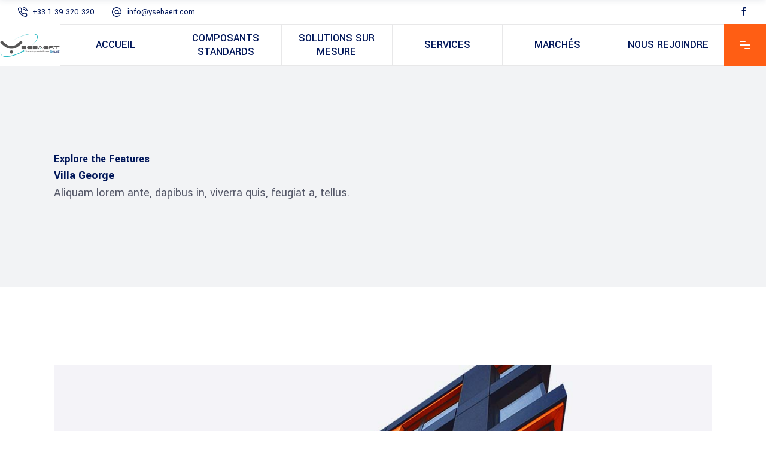

--- FILE ---
content_type: text/css
request_url: https://www.ysebaert.com/wp-content/themes/wilmer/assets/css/modules-responsive.min.css?ver=6.5.7
body_size: 5422
content:
@media only screen and (max-width:1024px){body:not(.mkdf-content-is-behind-header):not(.error404) .mkdf-content{margin-top:0!important}}@media only screen and (max-width:1024px){.mkdf-hide-on-tablet{display:none!important}}@media only screen and (max-width:680px){.mkdf-hide-on-mobile{display:none!important}}@media only screen and (max-width:1200px){.mkdf-container-inner,.mkdf-elementor-row-grid-section>.elementor-container,.mkdf-grid,.mkdf-row-grid-section{width:950px}}@media only screen and (max-width:1024px){.mkdf-container-inner,.mkdf-elementor-row-grid-section>.elementor-container,.mkdf-grid,.mkdf-row-grid-section{width:768px}}@media only screen and (max-width:768px){.mkdf-container-inner,.mkdf-elementor-row-grid-section>.elementor-container,.mkdf-grid,.mkdf-row-grid-section{width:600px}}@media only screen and (max-width:680px){.mkdf-container-inner,.mkdf-elementor-row-grid-section>.elementor-container,.mkdf-grid,.mkdf-row-grid-section{width:420px}}@media only screen and (max-width:480px){.mkdf-container-inner,.mkdf-elementor-row-grid-section>.elementor-container,.mkdf-grid,.mkdf-row-grid-section{width:300px}}@media only screen and (max-width:320px){.mkdf-container-inner,.mkdf-elementor-row-grid-section>.elementor-container,.mkdf-grid,.mkdf-row-grid-section{width:90%}}@media only screen and (max-width:1200px){.mkdf-boxed .mkdf-wrapper .mkdf-footer-inner,.mkdf-boxed .mkdf-wrapper .mkdf-wrapper-inner{width:1000px}}@media only screen and (max-width:1024px){.mkdf-boxed .mkdf-wrapper .mkdf-footer-inner,.mkdf-boxed .mkdf-wrapper .mkdf-wrapper-inner{width:818px}}@media only screen and (max-width:768px){.mkdf-boxed .mkdf-wrapper .mkdf-footer-inner,.mkdf-boxed .mkdf-wrapper .mkdf-wrapper-inner{width:650px}}@media only screen and (max-width:680px){.mkdf-boxed .mkdf-wrapper .mkdf-footer-inner,.mkdf-boxed .mkdf-wrapper .mkdf-wrapper-inner{width:470px}}@media only screen and (max-width:480px){.mkdf-boxed .mkdf-wrapper .mkdf-footer-inner,.mkdf-boxed .mkdf-wrapper .mkdf-wrapper-inner{width:350px}}@media only screen and (max-width:320px){.mkdf-boxed .mkdf-wrapper .mkdf-footer-inner,.mkdf-boxed .mkdf-wrapper .mkdf-wrapper-inner{width:92%}}@media only screen and (max-width:1280px){.mkdf-huge-space .mkdf-outer-space{margin:0 -25px}.mkdf-huge-space .mkdf-outer-space .mkdf-item-space{padding:0 25px;margin:0 0 50px}.mkdf-huge-space.mkdf-disable-bottom-space{margin-bottom:-50px}.mkdf-huge-space.mkdf-columns-has-side-space{padding:0 50px}}@media only screen and (max-width:1440px){.mkdf-grid-list.mkdf-six-columns .mkdf-masonry-grid-sizer{width:20%}.mkdf-grid-list.mkdf-six-columns .mkdf-item-space{width:20%}.mkdf-grid-list.mkdf-six-columns .mkdf-item-space.mkdf-masonry-size-large-width,.mkdf-grid-list.mkdf-six-columns .mkdf-item-space.mkdf-masonry-size-large-width-height{width:40%}}@media only screen and (max-width:1440px) and (min-width:1367px){.mkdf-grid-list.mkdf-six-columns .mkdf-item-space:nth-child(5n+1){clear:both}}@media only screen and (max-width:1366px){.mkdf-grid-list.mkdf-five-columns .mkdf-masonry-grid-sizer{width:25%}.mkdf-grid-list.mkdf-five-columns .mkdf-item-space{width:25%}.mkdf-grid-list.mkdf-five-columns .mkdf-item-space.mkdf-masonry-size-large-width,.mkdf-grid-list.mkdf-five-columns .mkdf-item-space.mkdf-masonry-size-large-width-height{width:50%}}@media only screen and (max-width:1366px) and (min-width:1025px){.mkdf-grid-list.mkdf-five-columns .mkdf-item-space:nth-child(4n+1){clear:both}}@media only screen and (max-width:1366px){.mkdf-grid-list.mkdf-six-columns .mkdf-masonry-grid-sizer{width:25%}.mkdf-grid-list.mkdf-six-columns .mkdf-item-space{width:25%}.mkdf-grid-list.mkdf-six-columns .mkdf-item-space.mkdf-masonry-size-large-width,.mkdf-grid-list.mkdf-six-columns .mkdf-item-space.mkdf-masonry-size-large-width-height{width:50%}}@media only screen and (max-width:1366px) and (min-width:1025px){.mkdf-grid-list.mkdf-six-columns .mkdf-item-space:nth-child(4n+1){clear:both}}@media only screen and (max-width:1024px){.mkdf-grid-list.mkdf-four-columns .mkdf-masonry-grid-sizer{width:33.33333%}.mkdf-grid-list.mkdf-four-columns .mkdf-item-space{width:33.33333%}.mkdf-grid-list.mkdf-four-columns .mkdf-item-space.mkdf-masonry-size-large-width,.mkdf-grid-list.mkdf-four-columns .mkdf-item-space.mkdf-masonry-size-large-width-height{width:66.66667%}}@media only screen and (max-width:1024px) and (min-width:769px){.mkdf-grid-list.mkdf-four-columns .mkdf-item-space:nth-child(3n+1){clear:both}}@media only screen and (max-width:1024px){.mkdf-grid-list.mkdf-five-columns .mkdf-masonry-grid-sizer{width:33.33333%}.mkdf-grid-list.mkdf-five-columns .mkdf-item-space{width:33.33333%}.mkdf-grid-list.mkdf-five-columns .mkdf-item-space.mkdf-masonry-size-large-width,.mkdf-grid-list.mkdf-five-columns .mkdf-item-space.mkdf-masonry-size-large-width-height{width:66.66667%}}@media only screen and (max-width:1024px) and (min-width:769px){.mkdf-grid-list.mkdf-five-columns .mkdf-item-space:nth-child(3n+1){clear:both}}@media only screen and (max-width:1024px){.mkdf-grid-list.mkdf-six-columns .mkdf-masonry-grid-sizer{width:33.33333%}.mkdf-grid-list.mkdf-six-columns .mkdf-item-space{width:33.33333%}.mkdf-grid-list.mkdf-six-columns .mkdf-item-space.mkdf-masonry-size-large-width,.mkdf-grid-list.mkdf-six-columns .mkdf-item-space.mkdf-masonry-size-large-width-height{width:66.66667%}}@media only screen and (max-width:1024px) and (min-width:769px){.mkdf-grid-list.mkdf-six-columns .mkdf-item-space:nth-child(3n+1){clear:both}}@media only screen and (max-width:768px){.mkdf-grid-list.mkdf-three-columns .mkdf-masonry-grid-sizer{width:50%}.mkdf-grid-list.mkdf-three-columns .mkdf-item-space{width:50%}.mkdf-grid-list.mkdf-three-columns .mkdf-item-space.mkdf-masonry-size-large-width,.mkdf-grid-list.mkdf-three-columns .mkdf-item-space.mkdf-masonry-size-large-width-height{width:100%}}@media only screen and (max-width:768px) and (min-width:681px){.mkdf-grid-list.mkdf-three-columns .mkdf-item-space:nth-child(2n+1){clear:both}}@media only screen and (max-width:768px){.mkdf-grid-list.mkdf-four-columns .mkdf-masonry-grid-sizer{width:50%}.mkdf-grid-list.mkdf-four-columns .mkdf-item-space{width:50%}.mkdf-grid-list.mkdf-four-columns .mkdf-item-space.mkdf-masonry-size-large-width,.mkdf-grid-list.mkdf-four-columns .mkdf-item-space.mkdf-masonry-size-large-width-height{width:100%}}@media only screen and (max-width:768px) and (min-width:681px){.mkdf-grid-list.mkdf-four-columns .mkdf-item-space:nth-child(2n+1){clear:both}}@media only screen and (max-width:768px){.mkdf-grid-list.mkdf-five-columns .mkdf-masonry-grid-sizer{width:50%}.mkdf-grid-list.mkdf-five-columns .mkdf-item-space{width:50%}.mkdf-grid-list.mkdf-five-columns .mkdf-item-space.mkdf-masonry-size-large-width,.mkdf-grid-list.mkdf-five-columns .mkdf-item-space.mkdf-masonry-size-large-width-height{width:100%}}@media only screen and (max-width:768px) and (min-width:681px){.mkdf-grid-list.mkdf-five-columns .mkdf-item-space:nth-child(2n+1){clear:both}}@media only screen and (max-width:768px){.mkdf-grid-list.mkdf-six-columns .mkdf-masonry-grid-sizer{width:50%}.mkdf-grid-list.mkdf-six-columns .mkdf-item-space{width:50%}.mkdf-grid-list.mkdf-six-columns .mkdf-item-space.mkdf-masonry-size-large-width,.mkdf-grid-list.mkdf-six-columns .mkdf-item-space.mkdf-masonry-size-large-width-height{width:100%}}@media only screen and (max-width:768px) and (min-width:681px){.mkdf-grid-list.mkdf-six-columns .mkdf-item-space:nth-child(2n+1){clear:both}}@media only screen and (max-width:680px){.mkdf-grid-list.mkdf-two-columns .mkdf-masonry-grid-sizer{width:100%}.mkdf-grid-list.mkdf-two-columns .mkdf-item-space{width:100%}.mkdf-grid-list.mkdf-three-columns .mkdf-masonry-grid-sizer{width:100%}.mkdf-grid-list.mkdf-three-columns .mkdf-item-space{width:100%}.mkdf-grid-list.mkdf-four-columns .mkdf-masonry-grid-sizer{width:100%}.mkdf-grid-list.mkdf-four-columns .mkdf-item-space{width:100%}.mkdf-grid-list.mkdf-five-columns .mkdf-masonry-grid-sizer{width:100%}.mkdf-grid-list.mkdf-five-columns .mkdf-item-space{width:100%}.mkdf-grid-list.mkdf-six-columns .mkdf-masonry-grid-sizer{width:100%}.mkdf-grid-list.mkdf-six-columns .mkdf-item-space{width:100%}}@media only screen and (max-width:768px){.mkdf-related-posts-holder .mkdf-related-post{width:50%!important}}@media only screen and (max-width:480px){.mkdf-related-posts-holder .mkdf-related-post{width:100%!important}}@media only screen and (max-width:768px){.mkdf-blog-holder.mkdf-blog-single article .mkdf-post-info-bottom .mkdf-post-info-bottom-left,.mkdf-blog-holder.mkdf-blog-single article .mkdf-post-info-bottom .mkdf-post-info-bottom-right{width:100%;float:left}.mkdf-blog-holder.mkdf-blog-single article .mkdf-post-info-bottom .mkdf-post-info-bottom-right{text-align:inherit;margin:37px 0 0}.mkdf-blog-holder.mkdf-blog-single article .mkdf-post-info-bottom .mkdf-post-info-bottom-right .mkdf-blog-like,.mkdf-blog-holder.mkdf-blog-single article .mkdf-post-info-bottom .mkdf-post-info-bottom-right .mkdf-post-info-comments-holder{margin:30px 30px 0 0;float:left}}@media only screen and (max-width:768px) and (max-width:768px){.mkdf-blog-holder.mkdf-blog-single article .mkdf-post-info-bottom .mkdf-post-info-bottom-right{margin:0}}@media only screen and (max-width:1024px){.mkdf-blog-slider-holder.mkdf-bs-carousel-centered .active.center .mkdf-item-text-wrapper{opacity:1}}@media only screen and (max-width:1024px){.mkdf-page-footer .mkdf-grid-col-4{text-align:center}}@media only screen and (max-width:1024px) and (min-width:681px){.mkdf-page-footer .mkdf-column-content.mkdf-grid-col-3{width:50%;float:left}.mkdf-page-footer .mkdf-column-content.mkdf-grid-col-3:nth-child(2n+1){clear:both}.mkdf-page-footer .mkdf-column-content.mkdf-grid-col-3:nth-child(3),.mkdf-page-footer .mkdf-column-content.mkdf-grid-col-3:nth-child(4){margin-top:30px}.mkdf-page-footer .mkdf-column-content.mkdf-grid-col-4{width:33.33333333333333%;float:left}}@media only screen and (max-width:680px){.mkdf-page-footer .mkdf-column-content:not(:first-child){margin-top:30px}}@media only screen and (max-width:1024px){.mkdf-page-header{display:none}}@media only screen and (max-width:1200px){.mkdf-boxed .mkdf-page-header .mkdf-fixed-wrapper.fixed{width:1000px}}@media only screen and (min-width:1025px){.error404.mkdf-header-vertical .mkdf-content{margin:0!important}}@media only screen and (max-width:1024px){.mkdf-header-vertical .mkdf-vertical-menu-area{display:none}.mkdf-header-vertical .mkdf-content,.mkdf-header-vertical footer{padding-left:0}}@media only screen and (max-width:1440px){.mkdf-header-vertical .mkdf-container-inner,.mkdf-header-vertical .mkdf-elementor-row-grid-section>.elementor-container,.mkdf-header-vertical .mkdf-grid,.mkdf-header-vertical .mkdf-row-grid-section{width:950px}}@media only screen and (max-width:1280px){.mkdf-header-vertical .mkdf-container-inner,.mkdf-header-vertical .mkdf-elementor-row-grid-section>.elementor-container,.mkdf-header-vertical .mkdf-grid,.mkdf-header-vertical .mkdf-row-grid-section{width:900px}}@media only screen and (max-width:1200px){.mkdf-header-vertical .mkdf-container-inner,.mkdf-header-vertical .mkdf-elementor-row-grid-section>.elementor-container,.mkdf-header-vertical .mkdf-grid,.mkdf-header-vertical .mkdf-row-grid-section{width:768px}}@media only screen and (max-width:1024px){.mkdf-header-vertical .mkdf-container-inner,.mkdf-header-vertical .mkdf-elementor-row-grid-section>.elementor-container,.mkdf-header-vertical .mkdf-grid,.mkdf-header-vertical .mkdf-row-grid-section{width:768px}}@media only screen and (max-width:768px){.mkdf-header-vertical .mkdf-container-inner,.mkdf-header-vertical .mkdf-elementor-row-grid-section>.elementor-container,.mkdf-header-vertical .mkdf-grid,.mkdf-header-vertical .mkdf-row-grid-section{width:600px}}@media only screen and (max-width:680px){.mkdf-header-vertical .mkdf-container-inner,.mkdf-header-vertical .mkdf-elementor-row-grid-section>.elementor-container,.mkdf-header-vertical .mkdf-grid,.mkdf-header-vertical .mkdf-row-grid-section{width:420px}}@media only screen and (max-width:480px){.mkdf-header-vertical .mkdf-container-inner,.mkdf-header-vertical .mkdf-elementor-row-grid-section>.elementor-container,.mkdf-header-vertical .mkdf-grid,.mkdf-header-vertical .mkdf-row-grid-section{width:300px}}@media only screen and (max-width:320px){.mkdf-header-vertical .mkdf-container-inner,.mkdf-header-vertical .mkdf-elementor-row-grid-section>.elementor-container,.mkdf-header-vertical .mkdf-grid,.mkdf-header-vertical .mkdf-row-grid-section{width:90%}}@media only screen and (max-width:1024px){.mkdf-mobile-header{display:block}}@media only screen and (max-width:768px){.mkdf-paspartu-enabled .mkdf-mobile-header .mkdf-grid{width:90%}}@media only screen and (max-width:1200px){.mkdf-boxed .mkdf-page-header .mkdf-sticky-header{width:1000px}}@media only screen and (max-width:1024px){.mkdf-boxed.mkdf-sticky-up-mobile-header .mobile-header-appear .mkdf-mobile-header-inner{width:818px;left:auto}}@media only screen and (max-width:768px){.mkdf-boxed.mkdf-sticky-up-mobile-header .mobile-header-appear .mkdf-mobile-header-inner{width:650px}}@media only screen and (max-width:680px){.mkdf-boxed.mkdf-sticky-up-mobile-header .mobile-header-appear .mkdf-mobile-header-inner{width:470px}}@media only screen and (max-width:480px){.mkdf-boxed.mkdf-sticky-up-mobile-header .mobile-header-appear .mkdf-mobile-header-inner{width:350px}}@media only screen and (max-width:320px){.mkdf-boxed.mkdf-sticky-up-mobile-header .mobile-header-appear .mkdf-mobile-header-inner{width:92%}}@media only screen and (max-width:1024px){.mkdf-top-bar{display:none}}@media only screen and (max-width:1024px){.mkdf-search-page-holder article .mkdf-post-image{width:80px}.mkdf-search-page-holder article .mkdf-post-title-area{padding:0 0 0 105px;min-height:80px}}@media only screen and (max-width:680px){.mkdf-search-page-holder article .mkdf-post-image{width:60px}.mkdf-search-page-holder article .mkdf-post-title-area{padding:0 0 0 80px;min-height:60px}}@media only screen and (max-width:1280px){.mkdf-fullscreen-with-sidebar-search-holder .mkdf-fullscreen-search-cell{padding:50px 0 0}.mkdf-fullscreen-with-sidebar-search-holder .mkdf-fullscreen-sidebar{margin:20px 0 0}.mkdf-fullscreen-with-sidebar-search-holder .mkdf-search-field{font-size:70px}.mkdf-fullscreen-with-sidebar-search-holder .mkdf-search-submit{font-size:40px}}@media only screen and (max-width:1024px){.mkdf-fullscreen-with-sidebar-search-holder .mkdf-form-holder-inner{width:75%}}@media only screen and (max-width:768px){.mkdf-fullscreen-with-sidebar-search-holder .mkdf-field-holder .mkdf-search-field{font-size:25px}.mkdf-fullscreen-with-sidebar-search-holder .mkdf-search-submit{font-size:25px;bottom:25px!important}}@media only screen and (max-width:480px){.mkdf-fullscreen-with-sidebar-search-holder .mkdf-form-holder-inner{width:80%}}@media only screen and (max-width:1024px){.mkdf-fullscreen-search-holder .mkdf-form-holder-inner{width:80%}}@media only screen and (max-width:1280px){.mkdf-subscribe-popup-holder .mkdf-sp-inner{width:63%}}@media only screen and (max-width:1024px){.mkdf-subscribe-popup-holder .mkdf-sp-inner{width:75%}}@media only screen and (max-width:768px){.mkdf-subscribe-popup-holder .mkdf-sp-inner{width:90%}}@media only screen and (max-width:680px){.mkdf-subscribe-popup-holder .mkdf-sp-inner{min-height:450px}}@media only screen and (max-width:680px){.mkdf-subscribe-popup-holder .mkdf-sp-content-container{width:100%;padding:0 40px}.mkdf-subscribe-popup-holder .mkdf-sp-background{display:none}}@media only screen and (max-width:1024px){.mkdf-title-holder.mkdf-has-bg-image{height:auto!important;background-image:none!important}.mkdf-title-holder.mkdf-has-bg-image .mkdf-title-image{display:block}.mkdf-title-holder.mkdf-has-bg-image .mkdf-title-wrapper{position:absolute;top:50%;left:0;height:100%!important;-webkit-transform:translateY(-50%);-ms-transform:translateY(-50%);transform:translateY(-50%)}.mkdf-title-holder.mkdf-title-va-header-bottom{height:auto!important}.mkdf-title-holder.mkdf-title-va-header-bottom .mkdf-title-wrapper{padding-top:0!important}}@media only screen and (max-width:680px){.mkdf-title-holder.mkdf-breadcrumbs-type.mkdf-title-va-header-bottom{height:auto!important}}@media only screen and (max-width:1024px){.mkdf-title-holder.mkdf-centered-type .mkdf-page-subtitle{padding:0!important;font-size:20px;line-height:10px;font-weight:400;letter-spacing:0;color:#565969;width:47%;margin:14px 0}}@media only screen and (max-width:1024px){.mkdf-title-holder.mkdf-standard-with-breadcrumbs-type .mkdf-breadcrumbs-info,.mkdf-title-holder.mkdf-standard-with-breadcrumbs-type .mkdf-title-info{display:block;width:100%}.mkdf-title-holder.mkdf-standard-with-breadcrumbs-type .mkdf-breadcrumbs-info{margin:10px 0 0;text-align:initial;white-space:inherit}}@media only screen and (max-width:1024px){.mkdf-masonry-gallery-holder .mkdf-mg-grid-sizer,.mkdf-masonry-gallery-holder .mkdf-mg-item{width:50%}.mkdf-masonry-gallery-holder .mkdf-mg-item.mkdf-masonry-size-large-width,.mkdf-masonry-gallery-holder .mkdf-mg-item.mkdf-masonry-size-large-width-height{width:100%}}@media only screen and (max-width:680px){.mkdf-masonry-gallery-holder .mkdf-mg-grid-sizer,.mkdf-masonry-gallery-holder .mkdf-mg-item{width:100%}}@media only screen and (max-width:1024px){.mkdf-portfolio-single-holder .mkdf-ps-big.mkdf-ps-image-holder{margin:0 0 27px}}@media only screen and (max-width:1024px){.mkdf-portfolio-single-holder.mkdf-ps-gallery-images .mkdf-ps-big.mkdf-ps-image-holder{margin:0}}@media only screen and (max-width:1024px){.mkdf-portfolio-single-holder.mkdf-ps-masonry-layout .mkdf-ps-big.mkdf-ps-image-holder{margin:0}.mkdf-portfolio-single-holder.mkdf-ps-masonry-layout .mkdf-ps-big .mkdf-portfolio-single-title{margin-top:16px}}@media only screen and (max-width:680px){.mkdf-portfolio-single-holder .mkdf-ps-image-holder.mkdf-ps-gallery-images .mkdf-ps-image{width:100%!important}}@media only screen and (max-width:1024px){.mkdf-portfolio-single-holder .mkdf-ps-info-holder{margin:12px 0 0!important}.mkdf-portfolio-single-holder .mkdf-ps-navigation{margin:102px 0 0}.mkdf-portfolio-single-holder .mkdf-ps-related-posts-holder{margin:75px 0 0}}@media only screen and (max-width:1024px){.mkdf-portfolio-fullheight-slider-holder{height:calc(100vh - 70px)}}@media only screen and (max-width:480px){.mkdf-portfolio-vertical-loop-holder .mkdf-pvl-navigation-holder{height:34px}.mkdf-portfolio-vertical-loop-holder article .mkdf-pvli-content-holder .mkdf-pvli-image-holder .mkdf-pvli-image-inner .mkdf-pvli-image-title .mkdf-pvli-image-title-inner .mkdf-pvli-title{font-size:48px}.mkdf-portfolio-vertical-loop-holder article.next-item .mkdf-pvli-content-holder .mkdf-pvli-background-text{font-size:140px}}@media only screen and (max-width:680px){.mkdf-testimonials-holder.mkdf-testimonials-image-pagination .mkdf-testimonials-image-pagination-inner{padding:0 10px 0 30%;-webkit-box-sizing:border-box;box-sizing:border-box}.mkdf-testimonials-holder.mkdf-testimonials-image-pagination .mkdf-testimonials-image-pagination-inner .mkdf-testimonial-text{font-size:15px;line-height:27px}}@media only screen and (max-width:1280px){#mkdf-animated-switch-slider .mkdf-content-holder .mkdf-item-title{font-size:4.5vw}}@media only screen and (max-width:1024px){#mkdf-animated-switch-slider .mkdf-content-holder .mkdf-item-title{font-size:5vw;font-size:6vmin}#mkdf-animated-switch-slider .mkdf-content-holder .mkdf-text-bottom .mkdf-item-lower-subtitle,#mkdf-animated-switch-slider .mkdf-content-holder .mkdf-text-bottom .mkdf-item-lower-title{display:none}#mkdf-animated-switch-slider .mkdf-item-background-text .mkdf-background-text-holder{font-size:15vw}#mkdf-animated-switch-slider .mkdf-item-background-text .mkdf-background-text-holder .mkdf-split-text-outer .mkdf-split-text-right{font-size:15vw}}@media only screen and (max-width:1024px){.mkdf-btn.mkdf-btn-huge,.mkdf-btn.mkdf-btn-large{padding:7px 38px}}@media only screen and (min-width:1201px) and (max-width:1300px){.mkdf-call-to-action-holder .mkdf-grid{width:1100px}}@media only screen and (max-width:1200px){.mkdf-call-to-action-holder.mkdf-four-fifths-columns .mkdf-cta-text-holder,.mkdf-call-to-action-holder.mkdf-three-quarters-columns .mkdf-cta-text-holder{width:66.66666666666667%}.mkdf-call-to-action-holder.mkdf-four-fifths-columns .mkdf-cta-button-holder,.mkdf-call-to-action-holder.mkdf-three-quarters-columns .mkdf-cta-button-holder{width:33.33333333333333%}}@media only screen and (max-width:768px){.mkdf-call-to-action-holder.mkdf-normal-layout .mkdf-cta-button-holder,.mkdf-call-to-action-holder.mkdf-normal-layout .mkdf-cta-inner,.mkdf-call-to-action-holder.mkdf-normal-layout .mkdf-cta-text-holder{display:block}.mkdf-call-to-action-holder.mkdf-normal-layout .mkdf-cta-button-holder{margin:28px 0 0;text-align:initial}.mkdf-call-to-action-holder.mkdf-four-fifths-columns .mkdf-cta-button-holder,.mkdf-call-to-action-holder.mkdf-four-fifths-columns .mkdf-cta-text-holder,.mkdf-call-to-action-holder.mkdf-three-quarters-columns .mkdf-cta-button-holder,.mkdf-call-to-action-holder.mkdf-three-quarters-columns .mkdf-cta-text-holder,.mkdf-call-to-action-holder.mkdf-two-halves-columns .mkdf-cta-button-holder,.mkdf-call-to-action-holder.mkdf-two-halves-columns .mkdf-cta-text-holder,.mkdf-call-to-action-holder.mkdf-two-thirds-columns .mkdf-cta-button-holder,.mkdf-call-to-action-holder.mkdf-two-thirds-columns .mkdf-cta-text-holder{width:100%}}@media only screen and (max-width:768px){.mkdf-cards-gallery .mkdf-cg-fake-card{-webkit-transform:scale(.8);-ms-transform:scale(.8);transform:scale(.8)}.mkdf-cards-gallery.mkdf-cg-shuffled-left .mkdf-cg-card{-webkit-transform:scale(.8);-ms-transform:scale(.8);transform:scale(.8)}.mkdf-cards-gallery.mkdf-cg-shuffled-left .mkdf-cg-card.mkdf-out{-webkit-transform:translateX(-100%);-ms-transform:translateX(-100%);transform:translateX(-100%)}.mkdf-cards-gallery.mkdf-cg-shuffled-left .mkdf-cg-card:nth-last-child(6){-webkit-transform:scale(.3) translateX(84%);-ms-transform:scale(.3) translateX(84%);transform:scale(.3) translateX(84%)}.mkdf-cards-gallery.mkdf-cg-shuffled-left .mkdf-cg-card:nth-last-child(5){-webkit-transform:scale(.4) translateX(60%);-ms-transform:scale(.4) translateX(60%);transform:scale(.4) translateX(60%)}.mkdf-cards-gallery.mkdf-cg-shuffled-left .mkdf-cg-card:nth-last-child(4){-webkit-transform:scale(.5) translateX(39%);-ms-transform:scale(.5) translateX(39%);transform:scale(.5) translateX(39%)}.mkdf-cards-gallery.mkdf-cg-shuffled-left .mkdf-cg-card:nth-last-child(3){-webkit-transform:scale(.6) translateX(25%);-ms-transform:scale(.6) translateX(25%);transform:scale(.6) translateX(25%)}.mkdf-cards-gallery.mkdf-cg-shuffled-left .mkdf-cg-card:nth-last-child(2){-webkit-transform:scale(.7) translateX(11.2%);-ms-transform:scale(.7) translateX(11.2%);transform:scale(.7) translateX(11.2%)}.mkdf-cards-gallery.mkdf-cg-shuffled-right .mkdf-cg-card{-webkit-transform:scale(.8);-ms-transform:scale(.8);transform:scale(.8)}.mkdf-cards-gallery.mkdf-cg-shuffled-right .mkdf-cg-card.mkdf-out{-webkit-transform:translateX(100%);-ms-transform:translateX(100%);transform:translateX(100%)}.mkdf-cards-gallery.mkdf-cg-shuffled-right .mkdf-cg-card:nth-last-child(6){-webkit-transform:scale(.3) translateX(-84%);-ms-transform:scale(.3) translateX(-84%);transform:scale(.3) translateX(-84%)}.mkdf-cards-gallery.mkdf-cg-shuffled-right .mkdf-cg-card:nth-last-child(5){-webkit-transform:scale(.4) translateX(-60%);-ms-transform:scale(.4) translateX(-60%);transform:scale(.4) translateX(-60%)}.mkdf-cards-gallery.mkdf-cg-shuffled-right .mkdf-cg-card:nth-last-child(4){-webkit-transform:scale(.5) translateX(-39%);-ms-transform:scale(.5) translateX(-39%);transform:scale(.5) translateX(-39%)}.mkdf-cards-gallery.mkdf-cg-shuffled-right .mkdf-cg-card:nth-last-child(3){-webkit-transform:scale(.6) translateX(-25%);-ms-transform:scale(.6) translateX(-25%);transform:scale(.6) translateX(-25%)}.mkdf-cards-gallery.mkdf-cg-shuffled-right .mkdf-cg-card:nth-last-child(2){-webkit-transform:scale(.7) translateX(-11.2%);-ms-transform:scale(.7) translateX(-11.2%);transform:scale(.7) translateX(-11.2%)}}@media only screen and (max-width:1200px){.mkdf-countdown.mkdf-light-skin .countdown-row .countdown-section .countdown-amount{font-size:60px}.mkdf-countdown .countdown-row .countdown-section .countdown-amount{font-size:60px}}@media only screen and (max-width:768px){.mkdf-countdown.mkdf-light-skin .countdown-row .countdown-section .countdown-amount{font-size:50px}.mkdf-countdown .countdown-row.countdown-show4 .countdown-section,.mkdf-countdown .countdown-row.countdown-show5 .countdown-section,.mkdf-countdown .countdown-row.countdown-show6 .countdown-section{width:33.33333333333333%;margin-bottom:20px}.mkdf-countdown .countdown-row.countdown-show4 .countdown-section:nth-child(4){width:100%}.mkdf-countdown .countdown-row.countdown-show5 .countdown-section:nth-child(4){width:34%;margin:15px 0}.mkdf-countdown .countdown-row.countdown-show5 .countdown-section:nth-child(5){width:auto;margin:15px 0}.mkdf-countdown .countdown-row .countdown-section .countdown-amount{font-size:50px}}@media only screen and (max-width:680px){.mkdf-countdown.mkdf-light-skin .countdown-row .countdown-section .countdown-amount{font-size:40px}.mkdf-countdown .countdown-row .countdown-section:nth-child(4),.mkdf-countdown .countdown-row .countdown-section:nth-child(5){margin:0 10px}.mkdf-countdown .countdown-row .countdown-section .countdown-amount{font-size:40px}}@media only screen and (max-width:1440px){.mkdf-counter-holder .mkdf-counter-number{min-width:100px}}@media only screen and (max-width:768px){.mkdf-custom-font-holder.mkdf-disable-title-break br{display:none}}@media only screen and (max-width:1366px){.mkdf-elements-holder.mkdf-responsive-mode-1366.mkdf-two-columns .mkdf-eh-item{width:100%;height:auto;display:inline-block}.mkdf-elements-holder.mkdf-responsive-mode-1366.mkdf-three-columns .mkdf-eh-item{width:100%;height:auto;display:inline-block}.mkdf-elements-holder.mkdf-responsive-mode-1366.mkdf-four-columns .mkdf-eh-item{width:100%;height:auto;display:inline-block}.mkdf-elements-holder.mkdf-responsive-mode-1366.mkdf-five-columns .mkdf-eh-item{width:100%;height:auto;display:inline-block}.mkdf-elements-holder.mkdf-responsive-mode-1366.mkdf-six-columns .mkdf-eh-item{width:100%;height:auto;display:inline-block}.mkdf-elements-holder.mkdf-responsive-mode-1366.mkdf-one-column-alignment-left .mkdf-eh-item .mkdf-eh-item-content{text-align:left}.mkdf-elements-holder.mkdf-responsive-mode-1366.mkdf-one-column-alignment-right .mkdf-eh-item .mkdf-eh-item-content{text-align:right}.mkdf-elements-holder.mkdf-responsive-mode-1366.mkdf-one-column-alignment-center .mkdf-eh-item .mkdf-eh-item-content{text-align:center}}@media only screen and (max-width:1024px){.mkdf-elements-holder.mkdf-responsive-mode-1024.mkdf-two-columns .mkdf-eh-item{width:100%;height:auto;display:inline-block}.mkdf-elements-holder.mkdf-responsive-mode-1024.mkdf-three-columns .mkdf-eh-item{width:100%;height:auto;display:inline-block}.mkdf-elements-holder.mkdf-responsive-mode-1024.mkdf-four-columns .mkdf-eh-item{width:100%;height:auto;display:inline-block}.mkdf-elements-holder.mkdf-responsive-mode-1024.mkdf-five-columns .mkdf-eh-item{width:100%;height:auto;display:inline-block}.mkdf-elements-holder.mkdf-responsive-mode-1024.mkdf-six-columns .mkdf-eh-item{width:100%;height:auto;display:inline-block}.mkdf-elements-holder.mkdf-responsive-mode-1024.mkdf-one-column-alignment-left .mkdf-eh-item .mkdf-eh-item-content{text-align:left}.mkdf-elements-holder.mkdf-responsive-mode-1024.mkdf-one-column-alignment-right .mkdf-eh-item .mkdf-eh-item-content{text-align:right}.mkdf-elements-holder.mkdf-responsive-mode-1024.mkdf-one-column-alignment-center .mkdf-eh-item .mkdf-eh-item-content{text-align:center}}@media only screen and (max-width:768px){.mkdf-elements-holder.mkdf-responsive-mode-768.mkdf-two-columns .mkdf-eh-item{width:100%;height:auto;display:inline-block}.mkdf-elements-holder.mkdf-responsive-mode-768.mkdf-three-columns .mkdf-eh-item{width:100%;height:auto;display:inline-block}.mkdf-elements-holder.mkdf-responsive-mode-768.mkdf-four-columns .mkdf-eh-item{width:100%;height:auto;display:inline-block}.mkdf-elements-holder.mkdf-responsive-mode-768.mkdf-five-columns .mkdf-eh-item{width:100%;height:auto;display:inline-block}.mkdf-elements-holder.mkdf-responsive-mode-768.mkdf-six-columns .mkdf-eh-item{width:100%;height:auto;display:inline-block}.mkdf-elements-holder.mkdf-responsive-mode-768.mkdf-one-column-alignment-left .mkdf-eh-item .mkdf-eh-item-content{text-align:left}.mkdf-elements-holder.mkdf-responsive-mode-768.mkdf-one-column-alignment-right .mkdf-eh-item .mkdf-eh-item-content{text-align:right}.mkdf-elements-holder.mkdf-responsive-mode-768.mkdf-one-column-alignment-center .mkdf-eh-item .mkdf-eh-item-content{text-align:center}}@media only screen and (max-width:680px){.mkdf-elements-holder.mkdf-responsive-mode-680.mkdf-two-columns .mkdf-eh-item{width:100%;height:auto;display:inline-block}.mkdf-elements-holder.mkdf-responsive-mode-680.mkdf-three-columns .mkdf-eh-item{width:100%;height:auto;display:inline-block}.mkdf-elements-holder.mkdf-responsive-mode-680.mkdf-four-columns .mkdf-eh-item{width:100%;height:auto;display:inline-block}.mkdf-elements-holder.mkdf-responsive-mode-680.mkdf-five-columns .mkdf-eh-item{width:100%;height:auto;display:inline-block}.mkdf-elements-holder.mkdf-responsive-mode-680.mkdf-six-columns .mkdf-eh-item{width:100%;height:auto;display:inline-block}.mkdf-elements-holder.mkdf-responsive-mode-680.mkdf-one-column-alignment-left .mkdf-eh-item .mkdf-eh-item-content{text-align:left}.mkdf-elements-holder.mkdf-responsive-mode-680.mkdf-one-column-alignment-right .mkdf-eh-item .mkdf-eh-item-content{text-align:right}.mkdf-elements-holder.mkdf-responsive-mode-680.mkdf-one-column-alignment-center .mkdf-eh-item .mkdf-eh-item-content{text-align:center}}@media only screen and (max-width:480px){.mkdf-elements-holder.mkdf-responsive-mode-480.mkdf-two-columns .mkdf-eh-item{width:100%;height:auto;display:inline-block}.mkdf-elements-holder.mkdf-responsive-mode-480.mkdf-three-columns .mkdf-eh-item{width:100%;height:auto;display:inline-block}.mkdf-elements-holder.mkdf-responsive-mode-480.mkdf-four-columns .mkdf-eh-item{width:100%;height:auto;display:inline-block}.mkdf-elements-holder.mkdf-responsive-mode-480.mkdf-five-columns .mkdf-eh-item{width:100%;height:auto;display:inline-block}.mkdf-elements-holder.mkdf-responsive-mode-480.mkdf-six-columns .mkdf-eh-item{width:100%;height:auto;display:inline-block}.mkdf-elements-holder.mkdf-responsive-mode-480.mkdf-one-column-alignment-left .mkdf-eh-item .mkdf-eh-item-content{text-align:left}.mkdf-elements-holder.mkdf-responsive-mode-480.mkdf-one-column-alignment-right .mkdf-eh-item .mkdf-eh-item-content{text-align:right}.mkdf-elements-holder.mkdf-responsive-mode-480.mkdf-one-column-alignment-center .mkdf-eh-item .mkdf-eh-item-content{text-align:center}.mkdf-elements-holder .mkdf-eh-item-content{padding:0 10px}}@media only screen and (max-width:1440px){.mkdf-frame-slider-holder .mkdf-fs-phone{background-size:contain}}@media only screen and (max-width:680px){.mkdf-frame-slider-holder{padding:74px 0}.mkdf-frame-slider-holder .mkdf-fs-phone{height:100%;width:100%;background-size:100% auto}.mkdf-frame-slider-holder .mkdf-fs-phone img{display:inline-block}.mkdf-frame-slider-holder .mkdf-fs-slides{top:13%}.mkdf-frame-slider-holder .mkdf-fs-slides img{display:inline-block;width:82%}}@media only screen and (max-width:480px){.mkdf-frame-slider-holder{padding:57px 0 66px}}@media only screen and (max-width:1440px){.mkdf-full-screen-image-slider .mkdf-fsis-content-image img{max-width:440px}}@media only screen and (max-width:1280px){.mkdf-full-screen-image-slider .mkdf-fsis-slider .owl-dots{bottom:calc(8% - 14px)}.mkdf-full-screen-image-slider .mkdf-fsis-thumb-nav{top:16%;height:68%}.mkdf-full-screen-image-slider .mkdf-fsis-item.mkdf-fsis-image-hover .mkdf-fsis-frame-bottom,.mkdf-full-screen-image-slider .mkdf-fsis-item.mkdf-fsis-image-hover .mkdf-fsis-frame-top{height:14%}.mkdf-full-screen-image-slider .mkdf-fsis-item.mkdf-fsis-image-hover .mkdf-fsis-frame-left,.mkdf-full-screen-image-slider .mkdf-fsis-item.mkdf-fsis-image-hover .mkdf-fsis-frame-right{width:14%}.mkdf-full-screen-image-slider .mkdf-fsis-item.mkdf-fsis-active-image .mkdf-fsis-frame-bottom,.mkdf-full-screen-image-slider .mkdf-fsis-item.mkdf-fsis-active-image .mkdf-fsis-frame-top{height:0}.mkdf-full-screen-image-slider .mkdf-fsis-item.mkdf-fsis-active-image .mkdf-fsis-frame-left,.mkdf-full-screen-image-slider .mkdf-fsis-item.mkdf-fsis-active-image .mkdf-fsis-frame-right{width:0}.mkdf-full-screen-image-slider .mkdf-fsis-content-image img{max-width:370px}.mkdf-full-screen-image-slider .mkdf-fsis-frame-bottom,.mkdf-full-screen-image-slider .mkdf-fsis-frame-top{height:16%}.mkdf-full-screen-image-slider .mkdf-fsis-frame-left,.mkdf-full-screen-image-slider .mkdf-fsis-frame-right{width:16%}}@media only screen and (max-width:1024px){.mkdf-full-screen-image-slider .mkdf-fsis-content-image img{max-width:340px}}@media only screen and (max-width:768px){.mkdf-full-screen-image-slider .mkdf-fsis-slider .owl-nav{display:none}.mkdf-full-screen-image-slider .mkdf-fsis-slider .owl-dots{bottom:calc(5% - 14px)}.mkdf-full-screen-image-slider .mkdf-fsis-thumb-nav{display:none}.mkdf-full-screen-image-slider .mkdf-fsis-item.mkdf-fsis-content-image-init .mkdf-fsis-image-left{left:2%}.mkdf-full-screen-image-slider .mkdf-fsis-item.mkdf-fsis-content-image-init .mkdf-fsis-image-right{right:5%}.mkdf-full-screen-image-slider .mkdf-fsis-item.mkdf-fsis-content-image-init .mkdf-fsis-subtitle{margin:15px 0 0}.mkdf-full-screen-image-slider .mkdf-fsis-item.mkdf-fsis-image-hover .mkdf-fsis-image-left{left:calc(2% - 10px)}.mkdf-full-screen-image-slider .mkdf-fsis-item.mkdf-fsis-image-hover .mkdf-fsis-image-right{right:calc(5% - 10px)}.mkdf-full-screen-image-slider .mkdf-fsis-item.mkdf-fsis-image-hover .mkdf-fsis-frame-bottom,.mkdf-full-screen-image-slider .mkdf-fsis-item.mkdf-fsis-image-hover .mkdf-fsis-frame-top{height:10%}.mkdf-full-screen-image-slider .mkdf-fsis-item.mkdf-fsis-image-hover .mkdf-fsis-frame-left,.mkdf-full-screen-image-slider .mkdf-fsis-item.mkdf-fsis-image-hover .mkdf-fsis-frame-right{width:10%}.mkdf-full-screen-image-slider .mkdf-fsis-item.mkdf-fsis-active-image .mkdf-fsis-image-left{left:calc(2% - 25px)}.mkdf-full-screen-image-slider .mkdf-fsis-item.mkdf-fsis-active-image .mkdf-fsis-image-right{right:calc(5% - 25px)}.mkdf-full-screen-image-slider .mkdf-fsis-item.mkdf-fsis-active-image .mkdf-fsis-frame-bottom,.mkdf-full-screen-image-slider .mkdf-fsis-item.mkdf-fsis-active-image .mkdf-fsis-frame-top{height:0}.mkdf-full-screen-image-slider .mkdf-fsis-item.mkdf-fsis-active-image .mkdf-fsis-frame-left,.mkdf-full-screen-image-slider .mkdf-fsis-item.mkdf-fsis-active-image .mkdf-fsis-frame-right{width:0}.mkdf-full-screen-image-slider .mkdf-fsis-frame-bottom,.mkdf-full-screen-image-slider .mkdf-fsis-frame-top{height:10%}.mkdf-full-screen-image-slider .mkdf-fsis-frame-left,.mkdf-full-screen-image-slider .mkdf-fsis-frame-right{width:10%}}@media only screen and (max-width:680px){.mkdf-full-screen-image-slider .mkdf-fsis-slider .owl-dots{display:none}.mkdf-full-screen-image-slider .mkdf-fsis-content-image{display:none}}@media only screen and (max-width:1024px){.mkdf-google-map-overlay{display:block}}@media only screen and (max-width:768px){.mkdf-horizontal-timeline .mkdf-ht-content{margin-top:50px}.mkdf-horizontal-timeline .mkdf-ht-content .mkdf-hti-content-inner.mkdf-timeline-has-image>*{width:100%;float:none}.mkdf-horizontal-timeline .mkdf-ht-content .mkdf-hti-content-inner.mkdf-timeline-has-image .mkdf-hti-content-value{margin-top:30px}}@media only screen and (max-width:768px){.mkdf-image-marquee-holder.mkdf-im-with-content .mkdf-im-content-holder .mkdf-im-title{font-size:8vw}.mkdf-image-marquee-holder:not(.mkdf-im-full-height) .mkdf-image img{max-width:300vmin}}@media only screen and (max-width:812px) and (orientation:landscape){.mkdf-image-marquee-holder.mkdf-im-with-content .mkdf-im-content-holder .mkdf-im-title{font-size:4vw}.mkdf-image-marquee-holder.mkdf-im-with-content .mkdf-im-content-holder img{max-width:30%;margin:0 auto}.mkdf-image-marquee-holder.mkdf-im-full-height{height:120vh}.mkdf-image-marquee-holder.mkdf-im-full-height .mkdf-image{height:120vh}.mkdf-image-marquee-holder.mkdf-im-full-height .mkdf-image img{height:120vh}}@media only screen and (max-width:1440px){.mkdf-ils-holder .mkdf-ils-item-link{font-size:100px}}@media only screen and (max-width:1366px){.mkdf-ils-holder .mkdf-ils-item-link{font-size:70px}}@media only screen and (max-width:1024px){.mkdf-ils-holder .mkdf-ils-item-link{font-size:54px}}@media only screen and (max-width:680px){.mkdf-ils-holder .mkdf-ils-item-link{font-size:40px;text-align:center}}@media only screen and (max-width:1200px){.mkdf-item-showcase-holder .mkdf-is-image{position:absolute;left:0;width:50%;height:100%;margin-top:0!important}.mkdf-item-showcase-holder .mkdf-is-image img{position:absolute;left:50%;top:50%;-webkit-transform:translate(-50%,-50%);-ms-transform:translate(-50%,-50%);transform:translate(-50%,-50%)}.mkdf-item-showcase-holder .mkdf-is-item-holder.mkdf-is-left-holder,.mkdf-item-showcase-holder .mkdf-is-item-holder.mkdf-is-right-holder{float:right;width:50%;padding:0 0 0 50%}.mkdf-item-showcase-holder .mkdf-is-item-holder.mkdf-is-right-holder{margin:36px 0 0}.mkdf-item-showcase-holder .mkdf-is-item{margin:36px 0 0}.mkdf-item-showcase-holder .mkdf-is-item.mkdf-is-left{text-align:left}.mkdf-item-showcase-holder .mkdf-is-item.mkdf-is-left .mkdf-is-content{padding:0 0 0 20px}.mkdf-item-showcase-holder .mkdf-is-item:not(.mkdf-appeared){-webkit-transform:translateX(-40px);-ms-transform:translateX(-40px);transform:translateX(-40px)}}@media only screen and (max-width:680px){.mkdf-item-showcase-holder .mkdf-is-image{display:none}.mkdf-item-showcase-holder .mkdf-is-item-holder.mkdf-is-left-holder,.mkdf-item-showcase-holder .mkdf-is-item-holder.mkdf-is-right-holder{float:none;width:100%;padding:0}.mkdf-item-showcase-holder .mkdf-is-item{opacity:1;-webkit-transform:translateX(0) translateY(0)!important;-ms-transform:translateX(0) translateY(0)!important;transform:translateX(0) translateY(0)!important}.mkdf-item-showcase-holder .mkdf-is-item.mkdf-is-left .mkdf-is-content,.mkdf-item-showcase-holder .mkdf-is-item.mkdf-is-right .mkdf-is-content{padding:0}}@media only screen and (max-width:1024px){.mkdf-price-table .mkdf-pt-inner ul li{margin:0;padding:0 10px 8px 10px;text-align:left;font-size:18px}.mkdf-price-table .mkdf-pt-inner ul li.mkdf-pt-button{padding:30px 50px 45px}.mkdf-price-table .mkdf-pt-inner ul li.mkdf-pt-title-holder .mkdf-pt-title{padding:20px 0 0 16px}.mkdf-price-table .mkdf-pt-inner ul li.mkdf-pt-prices{padding:0 25px 0 22px}.mkdf-price-table .mkdf-pt-inner ul li.mkdf-pt-button{padding:30px 50px 45px 27px}.mkdf-price-table .mkdf-pt-inner .mkdf-pt-prices{padding:0 25px 0 55px}.mkdf-price-table.mkdf-pt-active-item .mkdf-pt-inner ul li.mkdf-pt-button{padding:25px 98px 80px 81px}}@media only screen and (max-width:1024px) and (max-width:768px){.mkdf-price-table.mkdf-pt-active-item .mkdf-pt-inner ul li.mkdf-pt-button{padding:33px 65px 72px 80px}}@media only screen and (max-width:768px){.mkdf-pricing-tables .mkdf-pt-inner ul li{margin:0;padding:0 30px 8px 63px;text-align:left;font-size:18px}.mkdf-pricing-tables .mkdf-pt-inner ul li.mkdf-pt-button{padding:30px 50px 45px}.mkdf-pricing-tables .mkdf-pt-inner ul li.mkdf-pt-title-holder .mkdf-pt-title{padding:20px 0 0 16px}.mkdf-pricing-tables .mkdf-pt-inner ul li.mkdf-pt-prices{padding:0 25px 0 73px}.mkdf-pricing-tables .mkdf-pt-inner ul li.mkdf-pt-button{padding:33px 65px 72px 80px}.mkdf-pricing-tables .mkdf-pt-inner .mkdf-pt-prices{padding:0 25px 0 55px}}@media only screen and (max-width:680px){.mkdf-pricing-tables .mkdf-pt-inner ul li{text-align:left;font-size:18px;margin:0;padding:0 30px 8px 23px}.mkdf-pricing-tables .mkdf-pt-inner ul li.mkdf-pt-button{padding:30px 50px 45px}.mkdf-pricing-tables .mkdf-pt-inner ul li.mkdf-pt-title-holder .mkdf-pt-title{padding:20px 0 0 26px}.mkdf-pricing-tables .mkdf-pt-inner ul li.mkdf-pt-prices{padding:0 25px 0 43px}.mkdf-pricing-tables .mkdf-pt-inner ul li.mkdf-pt-button{padding:33px 65px 72px 80px}.mkdf-pricing-tables .mkdf-pt-inner .mkdf-pt-prices{padding:0 25px 0 55px}.mkdf-pricing-tables .mkdf-pt-inner.mkdf-pt-active-item ul li .mkdf-pt-button{padding:33px 82px 72px}}@media only screen and (max-width:1366px){.mkdf-process-holder.mkdf-responsive-1366 .mkdf-mark-horizontal-holder{display:none}.mkdf-process-holder.mkdf-responsive-1366 .mkdf-mark-vertical-holder{display:block}.mkdf-process-holder.mkdf-responsive-1366 .mkdf-process-inner{position:relative;display:inline-block;width:100%;vertical-align:middle;padding:0 0 0 76px;margin:0;-webkit-box-sizing:border-box;box-sizing:border-box}.mkdf-process-holder.mkdf-responsive-1366 .mkdf-process-item{width:100%;float:none;padding:0;text-align:inherit}}@media only screen and (max-width:1024px){.mkdf-process-holder.mkdf-responsive-1024 .mkdf-mark-horizontal-holder{display:none}.mkdf-process-holder.mkdf-responsive-1024 .mkdf-mark-vertical-holder{display:block}.mkdf-process-holder.mkdf-responsive-1024 .mkdf-process-inner{position:relative;display:inline-block;width:100%;vertical-align:middle;padding:0 0 0 76px;margin:0;-webkit-box-sizing:border-box;box-sizing:border-box}.mkdf-process-holder.mkdf-responsive-1024 .mkdf-process-item{width:100%;float:none;padding:0;text-align:inherit}}@media only screen and (max-width:768px){.mkdf-process-holder.mkdf-responsive-768 .mkdf-mark-horizontal-holder{display:none}.mkdf-process-holder.mkdf-responsive-768 .mkdf-mark-vertical-holder{display:block}.mkdf-process-holder.mkdf-responsive-768 .mkdf-process-inner{position:relative;display:inline-block;width:100%;vertical-align:middle;padding:0 0 0 76px;margin:0;-webkit-box-sizing:border-box;box-sizing:border-box}.mkdf-process-holder.mkdf-responsive-768 .mkdf-process-item{width:100%;float:none;padding:0;text-align:inherit}}@media only screen and (max-width:680px){.mkdf-process-holder.mkdf-responsive-680 .mkdf-mark-horizontal-holder{display:none}.mkdf-process-holder.mkdf-responsive-680 .mkdf-mark-vertical-holder{display:block}.mkdf-process-holder.mkdf-responsive-680 .mkdf-process-inner{position:relative;display:inline-block;width:100%;vertical-align:middle;padding:0 0 0 76px;margin:0;-webkit-box-sizing:border-box;box-sizing:border-box}.mkdf-process-holder.mkdf-responsive-680 .mkdf-process-item{width:100%;float:none;padding:0;text-align:inherit}}@media only screen and (max-width:480px){.mkdf-process-holder.mkdf-responsive-480 .mkdf-mark-horizontal-holder{display:none}.mkdf-process-holder.mkdf-responsive-480 .mkdf-mark-vertical-holder{display:block}.mkdf-process-holder.mkdf-responsive-480 .mkdf-process-inner{position:relative;display:inline-block;width:100%;vertical-align:middle;padding:0 0 0 76px;margin:0;-webkit-box-sizing:border-box;box-sizing:border-box}.mkdf-process-holder.mkdf-responsive-480 .mkdf-process-item{width:100%;float:none;padding:0;text-align:inherit}}@media only screen and (max-width:680px){.mkdf-roadmap{padding-top:100px!important}.mkdf-roadmap .mkdf-roadmap-item.mkdf-roadmap-item-above .mkdf-roadmap-item-stage-title-holder{top:auto;bottom:35px}.mkdf-roadmap .mkdf-roadmap-item.mkdf-roadmap-item-above .mkdf-roadmap-item-content-holder{top:75px;bottom:auto}.mkdf-roadmap .mkdf-roadmap-item.mkdf-roadmap-item-above .mkdf-roadmap-item-content-holder:after{top:auto;bottom:100%}}@media only screen and (max-width:1024px){.mkdf-section-title-holder.mkdf-st-two-columns{padding:0!important}}@media only screen and (max-width:768px){.mkdf-section-title-holder{padding:0!important}.mkdf-section-title-holder.mkdf-st-two-columns .mkdf-st-text,.mkdf-section-title-holder.mkdf-st-two-columns .mkdf-st-title{width:100%;float:none!important;text-align:initial!important}.mkdf-section-title-holder.mkdf-st-two-columns .mkdf-st-text{margin:14px 0 0}.mkdf-section-title-holder.mkdf-st-disable-title-break .mkdf-st-title br{display:none}}@media only screen and (max-width:1366px){.mkdf-ss-holder.mkdf-ss-break-1366.mkdf-ss-image-right .mkdf-ss-image{position:relative;left:0}.mkdf-ss-holder.mkdf-ss-break-1366 .mkdf-ss-content{left:0;width:100%;padding:25px}.mkdf-ss-holder.mkdf-ss-break-1366 .mkdf-ss-image{position:relative;width:100%;background-image:none!important}.mkdf-ss-holder.mkdf-ss-break-1366 .mkdf-ss-image img{display:block}}@media only screen and (max-width:1024px){.mkdf-ss-holder.mkdf-ss-break-1024.mkdf-ss-image-right .mkdf-ss-image{position:relative;left:0}.mkdf-ss-holder.mkdf-ss-break-1024 .mkdf-ss-content{left:0;width:100%;padding:25px}.mkdf-ss-holder.mkdf-ss-break-1024 .mkdf-ss-image{position:relative;width:100%;background-image:none!important}.mkdf-ss-holder.mkdf-ss-break-1024 .mkdf-ss-image img{display:block}}@media only screen and (max-width:768px){.mkdf-ss-holder.mkdf-ss-break-768.mkdf-ss-image-right .mkdf-ss-image{position:relative;left:0}.mkdf-ss-holder.mkdf-ss-break-768 .mkdf-ss-content{left:0;width:100%;padding:25px}.mkdf-ss-holder.mkdf-ss-break-768 .mkdf-ss-image{position:relative;width:100%;background-image:none!important}.mkdf-ss-holder.mkdf-ss-break-768 .mkdf-ss-image img{display:block}}@media only screen and (max-width:680px){.mkdf-ss-holder.mkdf-ss-break-680.mkdf-ss-image-right .mkdf-ss-image{position:relative;left:0}.mkdf-ss-holder.mkdf-ss-break-680 .mkdf-ss-content{left:0;width:100%;padding:25px}.mkdf-ss-holder.mkdf-ss-break-680 .mkdf-ss-image{position:relative;width:100%;background-image:none!important}.mkdf-ss-holder.mkdf-ss-break-680 .mkdf-ss-image img{display:block}}@media only screen and (max-width:480px){.mkdf-ss-holder.mkdf-ss-break-480.mkdf-ss-image-right .mkdf-ss-image{position:relative;left:0}.mkdf-ss-holder.mkdf-ss-break-480 .mkdf-ss-content{left:0;width:100%;padding:25px}.mkdf-ss-holder.mkdf-ss-break-480 .mkdf-ss-image{position:relative;width:100%;background-image:none!important}.mkdf-ss-holder.mkdf-ss-break-480 .mkdf-ss-image img{display:block}}@media only screen and (max-width:680px){.mkdf-stacked-images-holder.mkdf-si-position-left .mkdf-si-images{margin:0 30px 30px 0}.mkdf-stacked-images-holder.mkdf-si-position-left .mkdf-si-images .mkdf-si-stack-image{left:30px}.mkdf-stacked-images-holder.mkdf-si-position-right .mkdf-si-images{margin:0 0 30px 30px}.mkdf-stacked-images-holder.mkdf-si-position-right .mkdf-si-images .mkdf-si-stack-image{right:30px}.mkdf-stacked-images-holder .mkdf-si-images.mkdf-appeared .mkdf-si-stack-image{top:30px}.mkdf-stacked-images-holder .mkdf-si-images .mkdf-si-stack-image{top:80px}}@media only screen and (max-width:1024px){.mkdf-tabs.mkdf-tabs-standard .mkdf-tabs-nav li a{padding:7px 21px}.mkdf-tabs.mkdf-tabs-boxed .mkdf-tabs-nav li{margin:0 8px 0 0}.mkdf-tabs.mkdf-tabs-boxed .mkdf-tabs-nav li a{padding:7px 18px}.mkdf-tabs.mkdf-tabs-simple .mkdf-tabs-nav li{margin:0 26px 0 0}.mkdf-tabs.mkdf-tabs-vertical .mkdf-tabs-nav{width:180px}.mkdf-tabs.mkdf-tabs-vertical .mkdf-tab-container{width:calc(100% - 180px);padding:0 0 0 30px}}@media only screen and (max-width:768px){.mkdf-tabs.mkdf-tabs-standard .mkdf-tabs-nav li{display:block;float:none}.mkdf-tabs.mkdf-tabs-standard .mkdf-tabs-nav li a{width:100%}.mkdf-tabs.mkdf-tabs-boxed .mkdf-tabs-nav li{display:block;float:none;margin:0 0 8px}.mkdf-tabs.mkdf-tabs-boxed .mkdf-tabs-nav li a{width:100%}.mkdf-tabs.mkdf-tabs-simple .mkdf-tabs-nav li{margin:0 20px 0 0}.mkdf-tabs.mkdf-tabs-vertical .mkdf-tab-container,.mkdf-tabs.mkdf-tabs-vertical .mkdf-tabs-nav{display:inline-block;width:100%;height:auto}.mkdf-tabs.mkdf-tabs-vertical .mkdf-tabs-nav{border-right:0}.mkdf-tabs.mkdf-tabs-vertical .mkdf-tabs-nav li{float:left;margin:0 20px 0 0}.mkdf-tabs.mkdf-tabs-vertical .mkdf-tab-container{padding:31px 0 0}}@media only screen and (max-width:680px){.mkdf-tabs.mkdf-tabs-simple .mkdf-tabs-nav{padding:0 0 20px}.mkdf-tabs.mkdf-tabs-simple .mkdf-tabs-nav li{display:block;float:none;margin:0 0 20px}.mkdf-tabs.mkdf-tabs-simple .mkdf-tabs-nav li a{padding:0;width:100%}.mkdf-tabs.mkdf-tabs-vertical .mkdf-tabs-nav li{display:block;float:none;margin:0 0 20px}.mkdf-tabs.mkdf-tabs-vertical .mkdf-tabs-nav li a{padding:0;width:100%}}@media only screen and (max-width:1024px){.mkdf-triple-frame-image-highlight .mkdf-tfih-top-bar-left{width:5vw}.mkdf-triple-frame-image-highlight .mkdf-tfih-top-bar-left>span{height:.5vw;width:.5vw;border-radius:.5vw}.mkdf-triple-frame-image-highlight .mkdf-tfih-top-bar-right{width:2vw}.mkdf-triple-frame-image-highlight .mkdf-tfih-top-bar-right>span{height:2px;width:2px;border-radius:2px}}@media only screen and (max-width:680px){.mkdf-triple-frame-image-highlight .mkdf-tfih-top-bar-right{display:none}}@media only screen and (max-width:1024px){body.mkdf-vss-initialized{overflow-y:visible!important;height:auto!important}#multiscroll-nav,.mkdf-vertical-split-slider{display:none}.mkdf-vss-responsive{display:block}}@media only screen and (max-width:1200px){.mkdf-workflow .mkdf-workflow-item{max-width:100%}.mkdf-workflow .mkdf-workflow-item .mkdf-workflow-item-inner .mkdf-workflow-text{padding:0 40px}.mkdf-workflow .mkdf-workflow-item .mkdf-workflow-item-inner .mkdf-workflow-image{padding:0 40px}}@media only screen and (max-width:680px){.mkdf-workflow .main-line,.mkdf-workflow .mkdf-workflow-item .line,.mkdf-workflow .mkdf-workflow-item .mkdf-workflow-text .circle{display:none!important}.mkdf-workflow .mkdf-workflow-item{text-align:center!important}.mkdf-workflow .mkdf-workflow-text{width:100%!important;padding:0!important}.mkdf-workflow .mkdf-workflow-image{width:100%!important;margin-bottom:20px!important;text-align:center!important}}@media only screen and (max-width:1280px){.mkdf-instagram-list-holder.mkdf-il-four-columns .mkdf-il-item{width:33.33333%}}@media only screen and (max-width:1280px) and (min-width:1025px){.mkdf-instagram-list-holder.mkdf-il-four-columns .mkdf-il-item:nth-child(3n+1){clear:both}}@media only screen and (max-width:1280px){.mkdf-instagram-list-holder.mkdf-il-five-columns .mkdf-il-item{width:33.33333%}}@media only screen and (max-width:1280px) and (min-width:1025px){.mkdf-instagram-list-holder.mkdf-il-five-columns .mkdf-il-item:nth-child(3n+1){clear:both}}@media only screen and (max-width:1024px){.mkdf-instagram-list-holder.mkdf-il-three-columns .mkdf-il-item{width:50%}}@media only screen and (max-width:1024px) and (min-width:681px){.mkdf-instagram-list-holder.mkdf-il-three-columns .mkdf-il-item:nth-child(2n+1){clear:both}}@media only screen and (max-width:1024px){.mkdf-instagram-list-holder.mkdf-il-four-columns .mkdf-il-item{width:50%}}@media only screen and (max-width:1024px) and (min-width:681px){.mkdf-instagram-list-holder.mkdf-il-four-columns .mkdf-il-item:nth-child(2n+1){clear:both}}@media only screen and (max-width:1024px){.mkdf-instagram-list-holder.mkdf-il-five-columns .mkdf-il-item{width:50%}}@media only screen and (max-width:1024px) and (min-width:681px){.mkdf-instagram-list-holder.mkdf-il-five-columns .mkdf-il-item:nth-child(2n+1){clear:both}}@media only screen and (max-width:680px){.mkdf-instagram-list-holder .mkdf-il-item{width:100%!important}}@media only screen and (max-width:1024px){.mkdf-instagram-feed:not(.mkdf-instagram-carousel) li img{width:100%}.mkdf-instagram-feed:not(.mkdf-instagram-carousel).mkdf-col-6 li{width:25%}.mkdf-instagram-feed:not(.mkdf-instagram-carousel).mkdf-col-9 li{width:25%}}@media only screen and (max-width:768px){.mkdf-instagram-feed:not(.mkdf-instagram-carousel).mkdf-col-6 li{width:33.33333%}.mkdf-instagram-feed:not(.mkdf-instagram-carousel).mkdf-col-9 li{width:33.33333%}}@media only screen and (max-width:680px){.mkdf-instagram-feed:not(.mkdf-instagram-carousel) li{width:50%!important}}